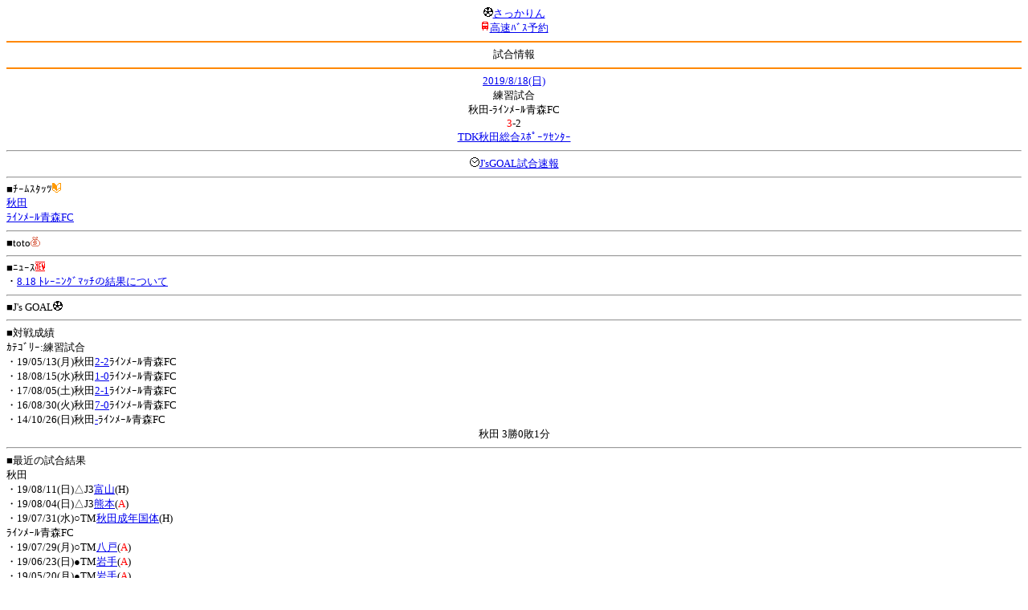

--- FILE ---
content_type: text/html; charset=Shift_JIS
request_url: http://soccer.phew.homeip.net/mb/match/info.php?mid=35587&cteam=%C8%D8%C5%C4&cstation=&csid=
body_size: 10101
content:
<html>
<!--match/info.php-->
<head>
<meta http-equiv="Content-Type" content="text/html; charset=Shift_JIS" />
<meta name="description" content="Jﾘｰｸﾞとｻｯｶｰ日本代表の総合情報ｻｲﾄ" />
<meta name="keywords" content="ｻｯｶｰ日本代表 Jﾘｰｸﾞ 試合 結果 toto ﾆｭｰｽ 選手名鑑 天気 路線検索 競技場 ｽﾀｼﾞｱﾑ ｱｸｾｽ 地図 2ちゃんねる ﾁｹｯﾄ 故障者 移籍" /><title>試合情報</title></head>
<body><font size="-1">
<a id="top" name="top"></a><center><img src="/mb/img/emoji/25.gif" width="12" height="12" border="0" /><a href="/mb/?cteam=%C8%D8%C5%C4&cstation=&csid="><font color="blue">さっかりん</font></a><br /><img src="/mb/img/emoji/35.gif" width="12" height="12" border="0" /><a href="http://hb.afl.rakuten.co.jp/hsc/0a11d60c.1fd591c3.0a11d58c.3b6a1b97/">高速ﾊﾞｽ予約</a><hr color="#ff8800" />試合情報<hr color="#ff8800" /></center><center>
<a href="../schedule/daily/index.php?type=match&date=2019-08-18&cteam=%C8%D8%C5%C4&cstation=&csid=">2019/8/18(日)</a><br />
練習試合<br />
秋田-ﾗｲﾝﾒｰﾙ青森FC<br />
<font color="red">3</font>-2<br />
<a href="../stadium/info.php?id=578&cteam=%C8%D8%C5%C4&cstation=&csid=">TDK秋田総合ｽﾎﾟｰﾂｾﾝﾀｰ</a><hr />
<img src="/mb/img/emoji/176.gif" width="12" height="12" border="0" /><a href="http://www.jsgoal.jp/score/score_all.html">J&apos;sGOAL試合速報</a>
<hr />
</center>
■ﾁｰﾑｽﾀｯﾂ<img src="/mb/img/emoji/70.gif" width="12" height="12" border="0" /><br />
<a href="time/index.php?mid=35587&team=%BD%A9%C5%C4&cteam=%C8%D8%C5%C4&cstation=&csid=">秋田</a><br /><a href="time/index.php?mid=35587&team=%A5%E9%A5%A4%A5%F3%A5%E1%A1%BC%A5%EB%C0%C4%BF%B9FC&cteam=%C8%D8%C5%C4&cstation=&csid=">ﾗｲﾝﾒｰﾙ青森FC</a><br /><hr />
■toto<img src="/mb/img/emoji/186.gif" width="12" height="12" border="0" /><br />
<hr />
■ﾆｭｰｽ<img src="/mb/img/emoji/120.gif" width="12" height="12" border="0" /><br />
・<a href="http://blaublitz.jp/whatsnew/56641.html">8.18 ﾄﾚｰﾆﾝｸﾞﾏｯﾁの結果について</a><br /><hr />
■J&apos;s GOAL<img src="/mb/img/emoji/25.gif" width="12" height="12" border="0" /><br />
<hr />
■対戦成績<br />
ｶﾃｺﾞﾘｰ:練習試合<br />・19/05/13(月)秋田<a href="info.php?mid=35234&cteam=%C8%D8%C5%C4&cstation=&csid=">2-2</a>ﾗｲﾝﾒｰﾙ青森FC<br />・18/08/15(水)秋田<a href="info.php?mid=33321&cteam=%C8%D8%C5%C4&cstation=&csid=">1-0</a>ﾗｲﾝﾒｰﾙ青森FC<br />・17/08/05(土)秋田<a href="info.php?mid=31030&cteam=%C8%D8%C5%C4&cstation=&csid=">2-1</a>ﾗｲﾝﾒｰﾙ青森FC<br />・16/08/30(火)秋田<a href="info.php?mid=28750&cteam=%C8%D8%C5%C4&cstation=&csid=">7-0</a>ﾗｲﾝﾒｰﾙ青森FC<br />・14/10/26(日)秋田<a href="info.php?mid=24287&cteam=%C8%D8%C5%C4&cstation=&csid=">-</a>ﾗｲﾝﾒｰﾙ青森FC<br /><center>秋田 3勝0敗1分</center><hr />
■最近の試合結果<br />
秋田<br />
・19/08/11(日)△J3<a href="/mb/match/info.php?mid=34590&cteam=%C8%D8%C5%C4&cstation=&csid=">富山</a>(H)<br />・19/08/04(日)△J3<a href="/mb/match/info.php?mid=34581&cteam=%C8%D8%C5%C4&cstation=&csid=">熊本</a>(<font color="red">A</font>)<br />・19/07/31(水)○TM<a href="/mb/match/info.php?mid=35476&cteam=%C8%D8%C5%C4&cstation=&csid=">秋田成年国体</a>(H)<br />ﾗｲﾝﾒｰﾙ青森FC<br />
・19/07/29(月)○TM<a href="/mb/match/info.php?mid=35450&cteam=%C8%D8%C5%C4&cstation=&csid=">八戸</a>(<font color="red">A</font>)<br />・19/06/23(日)●TM<a href="/mb/match/info.php?mid=35373&cteam=%C8%D8%C5%C4&cstation=&csid=">岩手</a>(<font color="red">A</font>)<br />・19/05/20(月)●TM<a href="/mb/match/info.php?mid=35247&cteam=%C8%D8%C5%C4&cstation=&csid=">岩手</a>(<font color="red">A</font>)<br /><hr />
・前の試合<img src="/mb/img/emoji/117.gif" width="12" height="12" border="0" /><br />
　┣<a href="rd.php?mode=back&mid=35587&team=%BD%A9%C5%C4&cteam=%C8%D8%C5%C4&cstation=&csid=">秋田</a><br />
　┗<a href="rd.php?mode=back&mid=35587&team=%A5%E9%A5%A4%A5%F3%A5%E1%A1%BC%A5%EB%C0%C4%BF%B9FC&cteam=%C8%D8%C5%C4&cstation=&csid=">ﾗｲﾝﾒｰﾙ青森FC</a><br />
・次の試合<img src="/mb/img/emoji/173.gif" width="12" height="12" border="0" /><br />
　┣<a href="rd.php?mode=forward&mid=35587&team=%BD%A9%C5%C4&cteam=%C8%D8%C5%C4&cstation=&csid=">秋田</a><br />
　┗<a href="rd.php?mode=forward&mid=35587&team=%A5%E9%A5%A4%A5%F3%A5%E1%A1%BC%A5%EB%C0%C4%BF%B9FC&cteam=%C8%D8%C5%C4&cstation=&csid=">ﾗｲﾝﾒｰﾙ青森FC</a><br />
<hr />
■天気<img src="/mb/img/emoji/1.gif" width="12" height="12" border="0" /><br />
・<a href="https://tenki.jp/forecast/2/8/">秋田県の天気</a><hr />
■最寄り駅<img src="/mb/img/emoji/30.gif" width="12" height="12" border="0" /><br />
・金浦駅<br />　┣<a href="https://transit.yahoo.co.jp/search/result?from=&to=%E9%87%91%E6%B5%A6&y=2019&m=08&d=18&hh=10&m1=0&m2=0&type=4">路線検索</a><br />　┗<a href="https://transit.yahoo.co.jp/search/result?from=%E9%87%91%E6%B5%A6&to=&y=2019&m=08&d=18&hh=&m1=&m2=&type=4">復路検索</a><br /><hr />
■ﾃﾚﾋﾞ<img src="/mb/img/emoji/77.gif" width="12" height="12" border="0" /><br />
<hr />
■ﾗｼﾞｵ<img src="/mb/img/emoji/146.gif" width="12" height="12" border="0" /><br />
<hr />
■ﾁｹｯﾄ<img src="/mb/img/emoji/65.gif" width="12" height="12" border="0" /><br />
<hr />
■検索<img src="/mb/img/emoji/119.gif" width="12" height="12" border="0" /><br />
・選手<img src="/mb/img/emoji/140.gif" width="12" height="12" border="0" /><br />
　┣<a href="../team/index.php?team=%BD%A9%C5%C4&cteam=%C8%D8%C5%C4&cstation=&csid=">秋田</a><br />
　┗<a href="../team/index.php?team=%A5%E9%A5%A4%A5%F3%A5%E1%A1%BC%A5%EB%C0%C4%BF%B9FC&cteam=%C8%D8%C5%C4&cstation=&csid=">ﾗｲﾝﾒｰﾙ青森FC</a><br />
・ﾌﾟﾚｽﾘﾘｰｽ<img src="/mb/img/emoji/76.gif" width="12" height="12" border="0" /><br />
　┣<a href="../official/index.php?team=%BD%A9%C5%C4&cteam=%C8%D8%C5%C4&cstation=&csid=">秋田</a><br />
　┗<a href="../official/index.php?team=%A5%E9%A5%A4%A5%F3%A5%E1%A1%BC%A5%EB%C0%C4%BF%B9FC&cteam=%C8%D8%C5%C4&cstation=&csid=">ﾗｲﾝﾒｰﾙ青森FC</a><br />
・ﾆｭｰｽ<img src="/mb/img/emoji/120.gif" width="12" height="12" border="0" /><br />
　┣<a href="../news/index.php?team=%BD%A9%C5%C4&cteam=%C8%D8%C5%C4&cstation=&csid=">秋田</a><br />
　┗<a href="../news/index.php?team=%A5%E9%A5%A4%A5%F3%A5%E1%A1%BC%A5%EB%C0%C4%BF%B9FC&cteam=%C8%D8%C5%C4&cstation=&csid=">ﾗｲﾝﾒｰﾙ青森FC</a><br />
・Blog<img src="/mb/img/emoji/190.gif" width="12" height="12" border="0" /><br />
　┣<a href="../blog/index.php?team=%BD%A9%C5%C4&cteam=%C8%D8%C5%C4&cstation=&csid=">秋田</a><br />
　┗<a href="../blog/index.php?team=%A5%E9%A5%A4%A5%F3%A5%E1%A1%BC%A5%EB%C0%C4%BF%B9FC&cteam=%C8%D8%C5%C4&cstation=&csid=">ﾗｲﾝﾒｰﾙ青森FC</a><br />
・故障者<img src="/mb/img/emoji/41.gif" width="12" height="12" border="0" /><br />
　┣<a href="../news/index.php?type=injury&team=%BD%A9%C5%C4&cteam=%C8%D8%C5%C4&cstation=&csid=">秋田</a><br />
　┗<a href="../news/index.php?type=injury&team=%A5%E9%A5%A4%A5%F3%A5%E1%A1%BC%A5%EB%C0%C4%BF%B9FC&cteam=%C8%D8%C5%C4&cstation=&csid=">ﾗｲﾝﾒｰﾙ青森FC</a><br />
・移籍<img src="/mb/img/emoji/225.gif" width="12" height="12" border="0" /><br />
　┣<a href="../news/index.php?type=transfer&team=%BD%A9%C5%C4&cteam=%C8%D8%C5%C4&cstation=&csid=">秋田</a><br />
　┗<a href="../news/index.php?type=transfer&team=%A5%E9%A5%A4%A5%F3%A5%E1%A1%BC%A5%EB%C0%C4%BF%B9FC&cteam=%C8%D8%C5%C4&cstation=&csid=">ﾗｲﾝﾒｰﾙ青森FC</a><br />
<hr />
<!--
■ﾁｹｯﾄ<img src="/mb/img/emoji/65.gif" width="12" height="12" border="0" /><br />
・<a href="http://mc.pia.jp/(_xproxy2_)/t/?_xpxi=IA0AwV...">ﾁｹｯﾄぴあ</a><br />
・<a href="http://eplus.jp/">ｲｰﾌﾟﾗｽ</a><br />
<hr />
-->
■ｽｹｼﾞｭｰﾙ<br />
・<a href="/match/vcs.php?id_35587=on&encode=sjis">携帯に登録</a><img src="/mb/img/emoji/105.gif" width="12" height="12" border="0" /><br />
・<a href="/mb/schedule/daily/index.php?type=match&date=2019-08-18&cteam=%C8%D8%C5%C4&cstation=&csid=">当日の試合一覧</a><img src="/mb/img/emoji/70.gif" width="12" height="12" border="0" /><br />
<!--・<a href="http://twitter.com/home?status=8%2F18%28%E6%97%A5%2912%3A00%20%E7%B7%B4%E7%BF%92%E8%A9%A6%E5%90%88%20%20%E7%A7%8B%E7%94%B0%20-%20%E3%83%A9%E3%82%A4%E3%83%B3%E3%83%A1%E3%83%BC%E3%83%AB%E9%9D%92%E6%A3%AEFC%20http%3A%2F%2Fsoccer.phew.homeip.net%2Fmatch%2Finfo_rd.php%3Fmid%3D35587">この試合をTwitterでつぶやく</a>-->
<p></p>
<a id="menu" name="menu"></a><hr color="#ff8800" /><img src="/mb/img/emoji/125.gif" width="12" height="12" border="0" /><a href="/mb/official/index.php?team=&cteam=%C8%D8%C5%C4&cstation=&csid=" accesskey="1"><font color="blue">ﾌﾟﾚｽﾘﾘｰｽ<img src="/mb/img/emoji/76.gif" width="12" height="12" border="0" /></font></a><br /><img src="/mb/img/emoji/126.gif" width="12" height="12" border="0" /><a href="/mb/news/index.php?team=&cteam=%C8%D8%C5%C4&cstation=&csid=" accesskey="2"><font color="blue">ﾆｭｰｽ<img src="/mb/img/emoji/120.gif" width="12" height="12" border="0" /></font></a><br /><img src="/mb/img/emoji/127.gif" width="12" height="12" border="0" /><a href="/mb/blog/index.php?team=&cteam=%C8%D8%C5%C4&cstation=&csid=" accesskey="3"><font color="blue">Blog<img src="/mb/img/emoji/190.gif" width="12" height="12" border="0" /></font></a><br /><img src="/mb/img/emoji/129.gif" width="12" height="12" border="0" /><a href="/mb/schedule/daily/index.php?type=match&team=&cteam=%C8%D8%C5%C4&cstation=&csid=" accesskey="5"><font color="blue">試合<img src="/mb/img/emoji/25.gif" width="12" height="12" border="0" /></font></a><br /><img src="/mb/img/emoji/130.gif" width="12" height="12" border="0" /><a href="/mb/schedule/daily/index.php?type=tv&team=&cteam=%C8%D8%C5%C4&cstation=&csid=" accesskey="6"><font color="blue">ﾃﾚﾋﾞ<img src="/mb/img/emoji/77.gif" width="12" height="12" border="0" /></font></a><br /><img src="/mb/img/emoji/131.gif" width="12" height="12" border="0" /><a href="/mb/team/index.php?team=&cteam=%C8%D8%C5%C4&cstation=&csid=" accesskey="7"><font color="blue">選手<img src="/mb/img/emoji/140.gif" width="12" height="12" border="0" /></font></a><br /><img src="/mb/img/emoji/132.gif" width="12" height="12" border="0" /><a href="#menu" accesskey="8"><font color="blue">ﾒﾆｭｰ</font></a><br /><img src="/mb/img/emoji/134.gif" width="12" height="12" border="0" /><a href="#top" accesskey="0"><font color="blue">ﾄｯﾌﾟ</font></a><br /><center><p><a href="/mb/?cteam=%C8%D8%C5%C4&cstation=&csid="><img src="/mb/img/emoji/214.gif" width="12" height="12" border="0" />さっかりんﾓﾊﾞｲﾙ</a></p></center></font></body></html>
